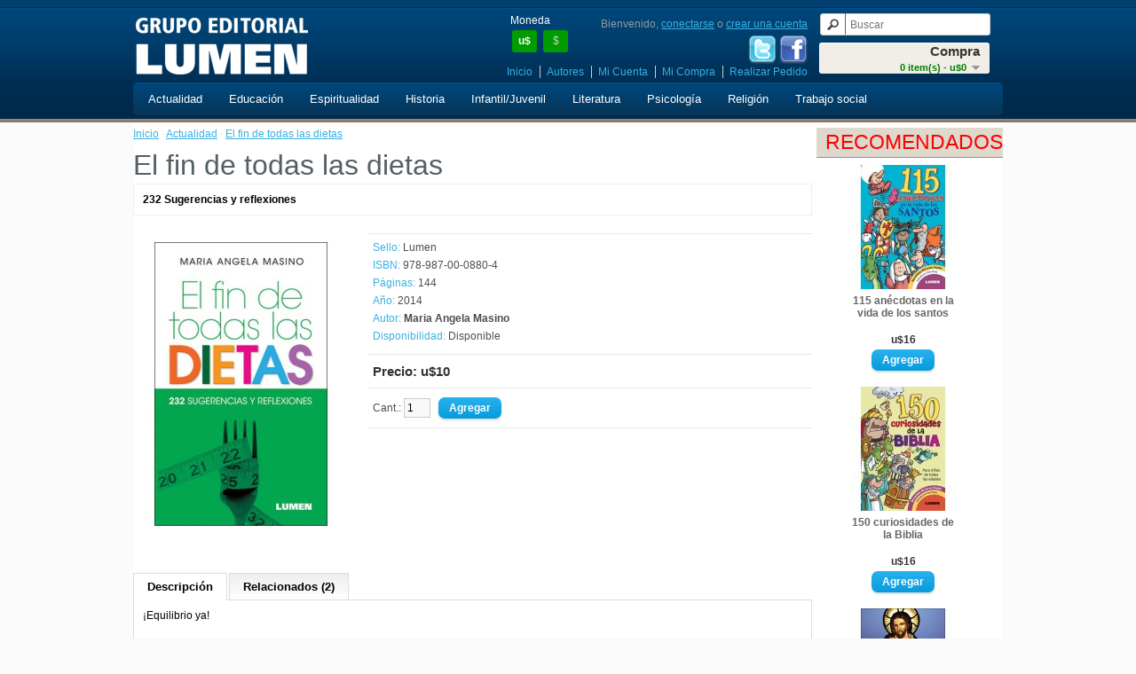

--- FILE ---
content_type: text/html; charset=utf-8
request_url: http://www.edlumen.net/actualidad/el-fin-de-todas-las-dietas
body_size: 5567
content:
<!DOCTYPE html>
<html dir="ltr" lang="es">
<head>
<meta charset="UTF-8" />
<title>El fin de todas las dietas</title>
<base href="http://www.edlumen.net/" />
<link href="http://www.edlumen.net/image/data/cart.png" rel="icon" />
<link href="http://www.edlumen.net/el-fin-de-todas-las-dietas" rel="canonical" />
<link rel="stylesheet" type="text/css" href="catalog/view/theme/default/stylesheet/stylesheet.css" />
<link rel="stylesheet" type="text/css" href="catalog/view/javascript/jquery/colorbox/colorbox.css" media="screen" />
<script type="text/javascript" src="catalog/view/javascript/jquery/jquery-1.7.1.min.js"></script>
<script type="text/javascript" src="catalog/view/javascript/jquery/ui/jquery-ui-1.8.16.custom.min.js"></script>
<link rel="stylesheet" type="text/css" href="catalog/view/javascript/jquery/ui/themes/ui-lightness/jquery-ui-1.8.16.custom.css" />
<script type="text/javascript" src="catalog/view/javascript/common.js"></script>
<script type="text/javascript" src="catalog/view/javascript/jquery/tabs.js"></script>
<script type="text/javascript" src="catalog/view/javascript/jquery/colorbox/jquery.colorbox-min.js"></script>
<!--[if IE 7]> 
<link rel="stylesheet" type="text/css" href="catalog/view/theme/default/stylesheet/ie7.css" />
<![endif]-->
<!--[if lt IE 7]>
<link rel="stylesheet" type="text/css" href="catalog/view/theme/default/stylesheet/ie6.css" />
<script type="text/javascript" src="catalog/view/javascript/DD_belatedPNG_0.0.8a-min.js"></script>
<script type="text/javascript">
DD_belatedPNG.fix('#logo img');
</script>
<![endif]-->
<script type="text/javascript">

  var _gaq = _gaq || [];
  _gaq.push(['_setAccount', 'UA-40478512-1']);
  _gaq.push(['_setDomainName', 'lumen.com.ar']);
  _gaq.push(['_setAllowLinker', true]);
  _gaq.push(['_trackPageview']);

  (function() {
    var ga = document.createElement('script'); ga.type = 'text/javascript'; ga.async = true;
    ga.src = ('https:' == document.location.protocol ? 'https://ssl' : 'http://www') + '.google-analytics.com/ga.js';
    var s = document.getElementsByTagName('script')[0]; s.parentNode.insertBefore(ga, s);
  })();

</script></head>
<body>
<div id="header-holder">
<div id="header-container">
<div id="header">
    <div id="logo"><a href="http://www.edlumen.net/index.php?route=common/home"><img src="http://www.edlumen.net/image/data/lumen.png" title="Grupo Editorial Lumen" alt="Grupo Editorial Lumen" /></a></div>
      <form action="http://www.edlumen.net/index.php?route=module/currency" method="post" enctype="multipart/form-data">
  <div id="currency">Moneda<br />
                <a title="Dolar"><b>u$</b></a>
                        <a title="Peso" onclick="$('input[name=\'currency_code\']').attr('value', 'ARS'); $(this).parent().parent().submit();">$</a>
                <input type="hidden" name="currency_code" value="" />
    <input type="hidden" name="redirect" value="http://www.edlumen.net/actualidad/el-fin-de-todas-las-dietas" />
  </div>
</form>
  <div id="cart">
  <div class="heading">
    <h4>Compra</h4>
    <a><span id="cart-total">0 item(s) - u$0</span></a></div>
  <div class="content">
        <div class="empty">¡ Vacío !</div>
      </div>
</div>  <div id="search">
    <div class="button-search"></div>
    <input type="text" name="search" placeholder="Buscar" value="" />
  </div>
  <div id="welcome">
        Bienvenido, <a href="index.php?route=account/login">conectarse</a> o <a href="index.php?route=account/register">crear una cuenta</a>      </div>
  <div id="social">
    <a href="https://twitter.com/editoriallumen" target="_blank"><img src="/image/Twitter.png" title="twitter" alt="Twitter"></a>
    <a href="https://www.facebook.com/edlumen" target="_blank"><img src="/image/Facebook.png" title="facebook" alt="facebook"></a>
  </div>
  <div class="links"><a href="http://www.edlumen.net/index.php?route=common/home">Inicio</a><a href="/index.php?route=product/author">Autores</a><!-- RedNetApps.com <a href="index.php?route=account/wishlist" id="wishlist-total">Mis Deseos (0)</a> --><a href="index.php?route=account/account">Mi Cuenta</a><a href="http://www.edlumen.net/index.php?route=checkout/cart">Mi Compra</a><a href="index.php?route=checkout/checkout">Realizar Pedido</a></div>
</div>
<div id="menu">
  <ul>
        <li><a href="http://www.edlumen.net/actualidad">Actualidad</a>
            <div>
                <ul>
                                        <li><a href="http://www.edlumen.net/actualidad/despertar-conciencia">Despertar Conciencia</a></li>
                                        <li><a href="http://www.edlumen.net/actualidad/familia">Familia</a></li>
                                        <li><a href="http://www.edlumen.net/actualidad/minoridad">Minoridad</a></li>
                                        <li><a href="http://www.edlumen.net/actualidad/mujer">Mujer</a></li>
                                        <li><a href="http://www.edlumen.net/actualidad/salud">Salud</a></li>
                            </ul>
              </div>
          </li>
        <li><a href="http://www.edlumen.net/educacion">Educación</a>
            <div>
                <ul>
                                        <li><a href="http://www.edlumen.net/educacion/juegos">Juegos</a></li>
                                        <li><a href="http://www.edlumen.net/educacion/logica">Lógica</a></li>
                                        <li><a href="http://www.edlumen.net/educacion/musica">Música</a></li>
                                        <li><a href="http://www.edlumen.net/educacion/docentes">Docentes</a></li>
                            </ul>
              </div>
          </li>
        <li><a href="http://www.edlumen.net/espiritualidad">Espiritualidad</a>
            <div>
                <ul>
                                        <li><a href="http://www.edlumen.net/espiritualidad/grun">Grün</a></li>
                                        <li><a href="http://www.edlumen.net/espiritualidad/horizontes">Horizontes</a></li>
                                        <li><a href="http://www.edlumen.net/espiritualidad/larranaga">Larrañaga</a></li>
                                        <li><a href="http://www.edlumen.net/espiritualidad/madre-teresa">Madre Teresa</a></li>
                                        <li><a href="http://www.edlumen.net/espiritualidad/meditaciones">Meditaciones</a></li>
                            </ul>
                <ul>
                                        <li><a href="http://www.edlumen.net/espiritualidad/mello">Mello</a></li>
                                        <li><a href="http://www.edlumen.net/espiritualidad/merton">Merton</a></li>
                                        <li><a href="http://www.edlumen.net/espiritualidad/misticos">Místicos</a></li>
                                        <li><a href="http://www.edlumen.net/espiritualidad/nouwen">Nouwen</a></li>
                                        <li><a href="http://www.edlumen.net/espiritualidad/rolheiser">Rolheiser</a></li>
                            </ul>
              </div>
          </li>
        <li><a href="http://www.edlumen.net/historia">Historia</a>
          </li>
        <li><a href="http://www.edlumen.net/infantil-juvenil">Infantil/Juvenil</a>
            <div>
                <ul>
                                        <li><a href="http://www.edlumen.net/infantil-juvenil/a-colorear">A colorear</a></li>
                                        <li><a href="http://www.edlumen.net/infantil-juvenil/aventuras">Aventuras</a></li>
                                        <li><a href="http://www.edlumen.net/infantil-juvenil/ciencia">Ciencia</a></li>
                                        <li><a href="http://www.edlumen.net/infantil-juvenil/clasicos">Clasicos</a></li>
                                        <li><a href="http://www.edlumen.net/infantil-juvenil/ecologia">Ecología</a></li>
                                        <li><a href="http://www.edlumen.net/infantil-juvenil/garfield">Garfield</a></li>
                                        <li><a href="http://www.edlumen.net/infantil-juvenil/literatura-infantil">Literatura</a></li>
                                        <li><a href="http://www.edlumen.net/infantil-juvenil/numeros">Números</a></li>
                                        <li><a href="http://www.edlumen.net/infantil-juvenil/proyectos">Proyectos</a></li>
                            </ul>
              </div>
          </li>
        <li><a href="http://www.edlumen.net/literatura">Literatura</a>
            <div>
                <ul>
                                        <li><a href="http://www.edlumen.net/literatura/ensayos">Ensayos</a></li>
                                        <li><a href="http://www.edlumen.net/literatura/ficciones">Ficciones</a></li>
                            </ul>
              </div>
          </li>
        <li><a href="http://www.edlumen.net/psicologia">Psicología</a>
            <div>
                <ul>
                                        <li><a href="http://www.edlumen.net/psicologia/grupos">Grupos</a></li>
                                        <li><a href="http://www.edlumen.net/psicologia/integrativa">Integrativa</a></li>
                                        <li><a href="http://www.edlumen.net/psicologia/logoterapia">Logoterapia</a></li>
                                        <li><a href="http://www.edlumen.net/psicologia/milenio">Milenio</a></li>
                                        <li><a href="http://www.edlumen.net/psicologia/practicos">Prácticos</a></li>
                                        <li><a href="http://www.edlumen.net/psicologia/psicoanalisis">Psicoanálisis</a></li>
                            </ul>
              </div>
          </li>
        <li><a href="http://www.edlumen.net/religion">Religión</a>
            <div>
                <ul>
                                        <li><a href="http://www.edlumen.net/religion/biblia">Biblia</a></li>
                                        <li><a href="http://www.edlumen.net/religion/bolsillo">Bolsillo</a></li>
                                        <li><a href="http://www.edlumen.net/religion/carismaticos">Carismáticos</a></li>
                                        <li><a href="http://www.edlumen.net/religion/catecismo">Catecismo</a></li>
                                        <li><a href="http://www.edlumen.net/religion/ichthys">ICHTHYS</a></li>
                                        <li><a href="http://www.edlumen.net/religion/judaismo">Judaísmo</a></li>
                                        <li><a href="http://www.edlumen.net/religion/liturgia">Liturgia</a></li>
                                        <li><a href="http://www.edlumen.net/religion/mariana">Mariana</a></li>
                                        <li><a href="http://www.edlumen.net/religion/oracion">Oración</a></li>
                                        <li><a href="http://www.edlumen.net/religion/para-jovenes">Para jóvenes</a></li>
                            </ul>
              </div>
          </li>
        <li><a href="http://www.edlumen.net/trabajo-social">Trabajo social</a>
            <div>
                <ul>
                                        <li><a href="http://www.edlumen.net/trabajo-social/politica">Política</a></li>
                                        <li><a href="http://www.edlumen.net/trabajo-social/Salud y Sociedad">Salud y Sociedad</a></li>
                                        <li><a href="http://www.edlumen.net/trabajo-social/serv-social">Serv. Social</a></li>
                                        <li><a href="http://www.edlumen.net/trabajo-social/trabajo">Trabajo</a></li>
                            </ul>
              </div>
          </li>
      </ul>
</div>
</div>
<div id="notification"></div>
</div>

<div id="container"> 
<div id="column-right">
    <div class="box">
  <div class="box-heading">Recomendados</div>
  <div class="box-content">
    <div class="box-product">
            <div>
                <div class="image"><a href="http://www.edlumen.net/index.php?route=product/product&amp;product_id=1525"><img src="http://www.edlumen.net/image/cache/data/lbs/978-987-00-1014-2-110x140.jpg" alt="115 anécdotas en la vida de los santos" /></a></div>
                <div class="name"><a href="http://www.edlumen.net/index.php?route=product/product&amp;product_id=1525">115 anécdotas en la vida de los santos</a></div>
                <div class="price">
                    u$16                  </div>
                        <div class="cart"><input type="button" value="Agregar" onclick="addToCart('1525');" class="button" /></div>
      </div>
            <div>
                <div class="image"><a href="http://www.edlumen.net/index.php?route=product/product&amp;product_id=1526"><img src="http://www.edlumen.net/image/cache/data/lbs/978-987-00-1015-9-110x140.jpg" alt="150 curiosidades de la Biblia" /></a></div>
                <div class="name"><a href="http://www.edlumen.net/index.php?route=product/product&amp;product_id=1526">150 curiosidades de la Biblia</a></div>
                <div class="price">
                    u$16                  </div>
                        <div class="cart"><input type="button" value="Agregar" onclick="addToCart('1526');" class="button" /></div>
      </div>
            <div>
                <div class="image"><a href="http://www.edlumen.net/el-rostro-de-la-misericordia"><img src="http://www.edlumen.net/image/cache/data/El-rostro-de-la-Misericordi-110x140.jpg" alt="El rostro de la misericordia" /></a></div>
                <div class="name"><a href="http://www.edlumen.net/el-rostro-de-la-misericordia">El rostro de la misericordia</a></div>
                <div class="price">
                    u$17                  </div>
                        <div class="cart"><input type="button" value="Agregar" onclick="addToCart('2421');" class="button" /></div>
      </div>
            <div>
                <div class="image"><a href="http://www.edlumen.net/index.php?route=product/product&amp;product_id=74"><img src="http://www.edlumen.net/image/cache/data/libros/00000074-110x140.jpg" alt="San Francisco de Asís" /></a></div>
                <div class="name"><a href="http://www.edlumen.net/index.php?route=product/product&amp;product_id=74">San Francisco de Asís</a></div>
                <div class="price">
                    u$17                  </div>
                        <div class="cart"><input type="button" value="Agregar" onclick="addToCart('74');" class="button" /></div>
      </div>
            <div>
                <div class="image"><a href="http://www.edlumen.net/la-filocalia-de-la-oracion-de-jesus"><img src="http://www.edlumen.net/image/cache/data/libros/00000412-110x140.jpg" alt="La Filocalia de la oración de Jesús" /></a></div>
                <div class="name"><a href="http://www.edlumen.net/la-filocalia-de-la-oracion-de-jesus">La Filocalia de la oración de Jesús</a></div>
                <div class="price">
                    u$20                  </div>
                        <div class="cart"><input type="button" value="Agregar" onclick="addToCart('412');" class="button" /></div>
      </div>
          </div>
  </div>
</div>
  </div>
<div id="content">  <div class="breadcrumb">
        <a href="http://www.edlumen.net/index.php?route=common/home">Inicio</a>
         &middot; <a href="http://www.edlumen.net/actualidad">Actualidad</a>
         &middot; <a href="http://www.edlumen.net/actualidad/el-fin-de-todas-las-dietas">El fin de todas las dietas</a>
      </div>
  <h1>El fin de todas las dietas</h1>
      	<div class="content">
    	<b>232 Sugerencias y reflexiones</b><br />            </div>
    
  <div class="product-info">
        <div class="left">
            <div class="image"><a href="http://www.edlumen.net/image/cache/data/lbs2014/978-987-00-0880-4-350x500.jpg" title="El fin de todas las dietas" class="colorbox"><img src="http://www.edlumen.net/image/cache/data/lbs2014/978-987-00-0880-4-224x320.jpg" title="El fin de todas las dietas" alt="El fin de todas las dietas" id="image" /></a></div>
                </div>
        <div class="right">
      <div class="description">
                <span>Sello:</span> <a href="http://www.edlumen.net/lumen">Lumen</a><br />
                        <!-- RedNetApps.com -->
        <span>ISBN:</span> 978-987-00-0880-4<br />
                <!-- RedNetApps.com
                <span>ISBN:</span> 9789870008804<br />
                -->
        <!-- RedNetApps.com -->
                <span>Páginas:</span> 144<br />
                        <span>Año:</span> 2014<br />
        
                    <span>
            Autor:                            <b><a href="http://www.edlumen.net/index.php?route=product/author/info&amp;author_id=1754">Maria Angela Masino</a></b><br />
                                    </span>
               
        <!-- RedNetApps.com -->
                <span>Disponibilidad:</span> Disponible</div>
            <div class="price">Precio:                u$10                <br />
                              </div>
                  <div class="cart">
        <div>Cant.:          <input type="text" name="quantity" size="2" value="1" />
          <input type="hidden" name="product_id" size="2" value="2261" />
          &nbsp;
          <input type="button" value="Agregar" id="button-cart" class="button" />
          <!-- RedNetApps.com
          <span>&nbsp;&nbsp;- O -&nbsp;&nbsp;</span>
          <span class="links"><a onclick="addToWishList('2261');">Mis Deseos</a><br />
            <a onclick="addToCompare('2261');">Comparar</a></span>
          -->
        </div>
        
              </div>
          </div>
  </div>
  <div id="tabs" class="htabs"><a href="#tab-description">Descripción</a>
                <a href="#tab-related">Relacionados (2)</a>
      </div>
  <div id="tab-description" class="tab-content"><p>¡Equilibrio ya!</p>

<p>232 consejos espirituales, refrigerios anímicos y tentempiés informativos, presentados de manera amena y sintética, para emprender la dieta definitiva que ayude a alcanzar la armonía total y estar en forma por dentro y por fuera. La autora ofrece una reflexión sobre la relación que tenemos con la comida, sus causas y consecuencias, y las diferentes formas de enfrentarnos con la balanza y el espejo, trasladando el foco, más allá de las presiones sociales y los sueños imposibles, a lo que realmente importa: estar bien, por dentro y por fuera.</p>
</div>
        <div id="tab-related" class="tab-content">
    <div class="box-product">
            <div>
                <div class="image"><a href="http://www.edlumen.net/serie-azul-cuerpo-arte-y-salud"><img src="http://www.edlumen.net/image/cache/data/libros/00001591-126x180.jpg" alt="Tamara Di Tella - Pilates" /></a></div>
                <div class="name"><a href="http://www.edlumen.net/serie-azul-cuerpo-arte-y-salud">Tamara Di Tella - Pilates</a></div>
                <div class="price">
                    u$9                  </div>
                        <a onclick="addToCart('1591');" class="button">Agregar</a></div>
            <div>
                <div class="image"><a href="http://www.edlumen.net/index.php?route=product/product&amp;product_id=1914"><img src="http://www.edlumen.net/image/cache/data/libros/00001914-126x180.jpg" alt="Dieta L.A. Shape" /></a></div>
                <div class="name"><a href="http://www.edlumen.net/index.php?route=product/product&amp;product_id=1914">Dieta L.A. Shape</a></div>
                <div class="price">
                    u$16                  </div>
                        <a onclick="addToCart('1914');" class="button">Agregar</a></div>
          </div>
  </div>
      </div>
<script type="text/javascript"><!--
$(document).ready(function() {
	$('.colorbox').colorbox({
		overlayClose: true,
		opacity: 0.5,
		rel: "colorbox"
	});
});
//--></script> 
<script type="text/javascript"><!--
$('#button-cart').bind('click', function() {
	$.ajax({
		url: 'index.php?route=checkout/cart/add',
		type: 'post',
		data: $('.product-info input[type=\'text\'], .product-info input[type=\'hidden\'], .product-info input[type=\'radio\']:checked, .product-info input[type=\'checkbox\']:checked, .product-info select, .product-info textarea'),
		dataType: 'json',
		success: function(json) {
			$('.success, .warning, .attention, information, .error').remove();
			
			if (json['error']) {
				if (json['error']['option']) {
					for (i in json['error']['option']) {
						$('#option-' + i).after('<span class="error">' + json['error']['option'][i] + '</span>');
					}
				}
			} 
			
			if (json['success']) {
				$('#notification').html('<div class="success" style="display: none;">' + json['success'] + '<img src="catalog/view/theme/default/image/close.png" alt="" class="close" /></div>');
					
				$('.success').fadeIn('slow');
					
				$('#cart-total').html(json['total']);
				
				$('html, body').animate({ scrollTop: 0 }, 'slow'); 
			}	
		}
	});
});
//--></script>
<script type="text/javascript"><!--
$('#review .pagination a').live('click', function() {
	$('#review').fadeOut('slow');
		
	$('#review').load(this.href);
	
	$('#review').fadeIn('slow');
	
	return false;
});			

$('#review').load('index.php?route=product/product/review&product_id=2261');

$('#button-review').bind('click', function() {
	$.ajax({
		url: 'index.php?route=product/product/write&product_id=2261',
		type: 'post',
		dataType: 'json',
		data: 'name=' + encodeURIComponent($('input[name=\'name\']').val()) + '&text=' + encodeURIComponent($('textarea[name=\'text\']').val()) + '&rating=' + encodeURIComponent($('input[name=\'rating\']:checked').val() ? $('input[name=\'rating\']:checked').val() : '') + '&captcha=' + encodeURIComponent($('input[name=\'captcha\']').val()),
		beforeSend: function() {
			$('.success, .warning').remove();
			$('#button-review').attr('disabled', true);
			$('#review-title').after('<div class="attention"><img src="catalog/view/theme/default/image/loading.gif" alt="" /> !Por favor, aguarde!</div>');
		},
		complete: function() {
			$('#button-review').attr('disabled', false);
			$('.attention').remove();
		},
		success: function(data) {
			if (data['error']) {
				$('#review-title').after('<div class="warning">' + data['error'] + '</div>');
			}
			
			if (data['success']) {
				$('#review-title').after('<div class="success">' + data['success'] + '</div>');
								
				$('input[name=\'name\']').val('');
				$('textarea[name=\'text\']').val('');
				$('input[name=\'rating\']:checked').attr('checked', '');
				$('input[name=\'captcha\']').val('');
			}
		}
	});
});
//--></script> 
<script type="text/javascript"><!--
$('#tabs a').tabs();
//--></script> 
<script type="text/javascript" src="catalog/view/javascript/jquery/ui/jquery-ui-timepicker-addon.js"></script> 
<script type="text/javascript"><!--
$(document).ready(function() {
	if ($.browser.msie && $.browser.version == 6) {
		$('.date, .datetime, .time').bgIframe();
	}

	$('.date').datepicker({dateFormat: 'yy-mm-dd'});
	$('.datetime').datetimepicker({
		dateFormat: 'yy-mm-dd',
		timeFormat: 'h:m'
	});
	$('.time').timepicker({timeFormat: 'h:m'});
});
//--></script> 
</div>
<div id="footer-holder">
	<div id="footer-container">
		<div id="footer">
		           <div class="column">
         <ul>
						<li><a href="http://www.edlumen.net/quienes_somos">Quienes Somos</a></li>
						<li><a href="http://www.edlumen.net/plazos_costos_envio">Plazos y Costos de Envío</a></li>
						<li><a href="http://www.edlumen.net/faqs">Preguntas Frecuentes</a></li>
						<li><a href="http://www.edlumen.net/terminos_condiciones">Términos y Condiciones</a></li>
						<li><a href="http://www.edlumen.net/politicas_de_privacidad">Políticas de Privacidad</a></li>
			         </ul>
         </div>
         <div class="column">   
		           <ul> 
			<li><a href="http://www.edlumen.net/index.php?route=information/contact">Contáctenos</a></li>
			<li><a href="http://www.edlumen.net/index.php?route=information/sitemap">Mapa</a></li>
           <li><a href="index.php?route=account/newsletter">Novedades</a></li>
		<!--
		    <a href="http://www.edlumen.net/index.php?route=product/manufacturer">Sello:</a>
  		    <a href="http://www.edlumen.net/index.php?route=product/special">Ofertas</a>
			<a href="index.php?route=account/voucher">Certificado de Regalo</a> 
			<a href="index.php?route=account/account">Mi Cuenta</a>
			<a href="index.php?route=account/order">Historial de Pedidos</a>
			<a href="index.php?route=account/wishlist">Mis Deseos</a>
			<a href="index.php?route=account/return/insert">Devoluciones</a>
			<a href="index.php?route=affiliate/account">Afiliados</a>
		-->
         </ul>
         </div>
         <div class="column">
            <div style="text-align:right">
            <div style="float:right;" ><a href="http://qr.afip.gob.ar/?qr=qUDp9Z5-Vf0HGNsG9zvnNw,," target="_F960AFIPInfo"><img src="catalog/view/theme/default/image/dataweb.jpg"></a></div>
            </div>
         </div>
		</div>
	</div>
</div>
<div id="footer-container">
	<div id="powered">
        Grupo Editorial Lumen &copy; 2026 <br /><small>Realizado por <a href="http://www.rednet.com.ar">Red Net</a></small>    </div>
</div>
<script type="text/javascript">$(document).ready(function() { if(typeof display == 'function') { display('grid'); } });</script>
</body></html>

--- FILE ---
content_type: application/javascript
request_url: http://www.edlumen.net/catalog/view/javascript/jquery/ui/jquery-ui-timepicker-addon.js
body_size: 8735
content:
/*
* jQuery timepicker addon
* By: Trent Richardson [http://trentrichardson.com]
* Version 0.9.5
* Last Modified: 05/25/2011
* 
* Copyright 2011 Trent Richardson
* Dual licensed under the MIT and GPL licenses.
* http://trentrichardson.com/Impromptu/GPL-LICENSE.txt
* http://trentrichardson.com/Impromptu/MIT-LICENSE.txt
* 
* HERES THE CSS:
* .ui-timepicker-div .ui-widget-header{ margin-bottom: 8px; }
* .ui-timepicker-div dl{ text-align: left; }
* .ui-timepicker-div dl dt{ height: 25px; }
* .ui-timepicker-div dl dd{ margin: -25px 10px 10px 65px; }
* .ui-timepicker-div td { font-size: 90%; }
*/

(function($) {

$.extend($.ui, { timepicker: { version: "0.9.5" } });

/* Time picker manager.
   Use the singleton instance of this class, $.timepicker, to interact with the time picker.
   Settings for (groups of) time pickers are maintained in an instance object,
   allowing multiple different settings on the same page. */

function Timepicker() {
	this.regional = []; // Available regional settings, indexed by language code
	this.regional[''] = { // Default regional settings
		currentText: 'Now',
		closeText: 'Done',
		ampm: false,
		timeFormat: 'hh:mm tt',
		timeOnlyTitle: 'Choose Time',
		timeText: 'Time',
		hourText: 'Hour',
		minuteText: 'Minute',
		secondText: 'Second',
		timezoneText: 'Time Zone'
	};
	this._defaults = { // Global defaults for all the datetime picker instances
		showButtonPanel: true,
		timeOnly: false,
		showHour: true,
		showMinute: true,
		showSecond: false,
		showTimezone: false,
		showTime: true,
		stepHour: 0.05,
		stepMinute: 0.05,
		stepSecond: 0.05,
		hour: 0,
		minute: 0,
		second: 0,
		timezone: '+0000',
		hourMin: 0,
		minuteMin: 0,
		secondMin: 0,
		hourMax: 23,
		minuteMax: 59,
		secondMax: 59,
		minDateTime: null,
		maxDateTime: null,
		hourGrid: 0,
		minuteGrid: 0,
		secondGrid: 0,
		alwaysSetTime: true,
		separator: ' ',
		altFieldTimeOnly: true,
		showTimepicker: true,
		timezoneList: ["-1100", "-1000", "-0900", "-0800", "-0700", "-0600",
			       "-0500", "-0400", "-0300", "-0200", "-0100", "+0000",
			       "+0100", "+0200", "+0300", "+0400", "+0500", "+0600",
			       "+0700", "+0800", "+0900", "+1000", "+1100", "+1200"]
	};
	$.extend(this._defaults, this.regional['']);
}

$.extend(Timepicker.prototype, {
	$input: null,
	$altInput: null,
	$timeObj: null,
	inst: null,
	hour_slider: null,
	minute_slider: null,
	second_slider: null,
	timezone_select: null,
	hour: 0,
	minute: 0,
	second: 0,
	timezone: '+0000',
	hourMinOriginal: null,
	minuteMinOriginal: null,
	secondMinOriginal: null,
	hourMaxOriginal: null,
	minuteMaxOriginal: null,
	secondMaxOriginal: null,
	ampm: '',
	formattedDate: '',
	formattedTime: '',
	formattedDateTime: '',
	timezoneList: ["-1100", "-1000", "-0900", "-0800", "-0700", "-0600",
			"-0500", "-0400", "-0300", "-0200", "-0100", "+0000",
			"+0100", "+0200", "+0300", "+0400", "+0500", "+0600",
			"+0700", "+0800", "+0900", "+1000", "+1100", "+1200"],

	/* Override the default settings for all instances of the time picker.
	   @param  settings  object - the new settings to use as defaults (anonymous object)
	   @return the manager object */
	setDefaults: function(settings) {
		extendRemove(this._defaults, settings || {});
		return this;
	},

	//########################################################################
	// Create a new Timepicker instance
	//########################################################################
	_newInst: function($input, o) {
		var tp_inst = new Timepicker(),
			inlineSettings = {};
			
		for (var attrName in this._defaults) {
			var attrValue = $input.attr('time:' + attrName);
			if (attrValue) {
				try {
					inlineSettings[attrName] = eval(attrValue);
				} catch (err) {
					inlineSettings[attrName] = attrValue;
				}
			}
		}
		tp_inst._defaults = $.extend({}, this._defaults, inlineSettings, o, {
			beforeShow: function(input, dp_inst) {
				if ($.isFunction(o.beforeShow))
					o.beforeShow(input, dp_inst, tp_inst);
			},
			onChangeMonthYear: function(year, month, dp_inst) {
				// Update the time as well : this prevents the time from disappearing from the $input field.
				tp_inst._updateDateTime(dp_inst);
				if ($.isFunction(o.onChangeMonthYear))
					o.onChangeMonthYear.call($input[0], year, month, dp_inst, tp_inst);
			},
			onClose: function(dateText, dp_inst) {
				if (tp_inst.timeDefined === true && $input.val() != '')
					tp_inst._updateDateTime(dp_inst);
				if ($.isFunction(o.onClose))
					o.onClose.call($input[0], dateText, dp_inst, tp_inst);
			},
			timepicker: tp_inst // add timepicker as a property of datepicker: $.datepicker._get(dp_inst, 'timepicker');
		});

		tp_inst.hour = tp_inst._defaults.hour;
		tp_inst.minute = tp_inst._defaults.minute;
		tp_inst.second = tp_inst._defaults.second;
		tp_inst.ampm = '';
		tp_inst.$input = $input;

		if (o.altField)
			tp_inst.$altInput = $(o.altField)
				.css({ cursor: 'pointer' })
				.focus(function(){ $input.trigger("focus"); });
						
		// datepicker needs minDate/maxDate, timepicker needs minDateTime/maxDateTime..
		if(tp_inst._defaults.minDate !== undefined && tp_inst._defaults.minDate instanceof Date)
			tp_inst._defaults.minDateTime = new Date(tp_inst._defaults.minDate.getTime());
		if(tp_inst._defaults.minDateTime !== undefined && tp_inst._defaults.minDateTime instanceof Date)
			tp_inst._defaults.minDate = new Date(tp_inst._defaults.minDateTime.getTime());
		if(tp_inst._defaults.maxDate !== undefined && tp_inst._defaults.maxDate instanceof Date)
			tp_inst._defaults.maxDateTime = new Date(tp_inst._defaults.maxDate.getTime());
		if(tp_inst._defaults.maxDateTime !== undefined && tp_inst._defaults.maxDateTime instanceof Date)
			tp_inst._defaults.maxDate = new Date(tp_inst._defaults.maxDateTime.getTime());
			
		return tp_inst;
	},

	//########################################################################
	// add our sliders to the calendar
	//########################################################################
	_addTimePicker: function(dp_inst) {
		var currDT = (this.$altInput && this._defaults.altFieldTimeOnly) ?
				this.$input.val() + ' ' + this.$altInput.val() : 
				this.$input.val();

		this.timeDefined = this._parseTime(currDT);
		this._limitMinMaxDateTime(dp_inst, false);
		this._injectTimePicker();
	},

	//########################################################################
	// parse the time string from input value or _setTime
	//########################################################################
	_parseTime: function(timeString, withDate) {
		var regstr = this._defaults.timeFormat.toString()
				.replace(/h{1,2}/ig, '(\\d?\\d)')
				.replace(/m{1,2}/ig, '(\\d?\\d)')
				.replace(/s{1,2}/ig, '(\\d?\\d)')
				.replace(/t{1,2}/ig, '(am|pm|a|p)?')
				.replace(/z{1}/ig, '((\\+|-)\\d\\d\\d\\d)?')
				.replace(/\s/g, '\\s?') + '$',
			order = this._getFormatPositions(),
			treg;

		if (!this.inst) this.inst = $.datepicker._getInst(this.$input[0]);

		if (withDate || !this._defaults.timeOnly) {
			// the time should come after x number of characters and a space.
			// x = at least the length of text specified by the date format
			var dp_dateFormat = $.datepicker._get(this.inst, 'dateFormat');
			// escape special regex characters in the seperator
			var specials = new RegExp("[.*+?|()\\[\\]{}\\\\]", "g");
			regstr = '.{' + dp_dateFormat.length + ',}' + this._defaults.separator.replace(specials, "\\$&") + regstr;
		}
		
		treg = timeString.match(new RegExp(regstr, 'i'));

		if (treg) {
			if (order.t !== -1)
				this.ampm = ((treg[order.t] === undefined || treg[order.t].length === 0) ?
					'' :
					(treg[order.t].charAt(0).toUpperCase() == 'A') ? 'AM' : 'PM').toUpperCase();

			if (order.h !== -1) {
				if (this.ampm == 'AM' && treg[order.h] == '12') 
					this.hour = 0; // 12am = 0 hour
				else if (this.ampm == 'PM' && treg[order.h] != '12') 
					this.hour = (parseFloat(treg[order.h]) + 12).toFixed(0); // 12pm = 12 hour, any other pm = hour + 12
				else this.hour = Number(treg[order.h]);
			}

			if (order.m !== -1) this.minute = Number(treg[order.m]);
			if (order.s !== -1) this.second = Number(treg[order.s]);
			if (order.z !== -1) this.timezone = treg[order.z];
			
			return true;

		}
		return false;
	},

	//########################################################################
	// figure out position of time elements.. cause js cant do named captures
	//########################################################################
	_getFormatPositions: function() {
		var finds = this._defaults.timeFormat.toLowerCase().match(/(h{1,2}|m{1,2}|s{1,2}|t{1,2}|z)/g),
			orders = { h: -1, m: -1, s: -1, t: -1, z: -1 };

		if (finds)
			for (var i = 0; i < finds.length; i++)
				if (orders[finds[i].toString().charAt(0)] == -1)
					orders[finds[i].toString().charAt(0)] = i + 1;

		return orders;
	},

	//########################################################################
	// generate and inject html for timepicker into ui datepicker
	//########################################################################
	_injectTimePicker: function() {
		var $dp = this.inst.dpDiv,
			o = this._defaults,
			tp_inst = this,
			// Added by Peter Medeiros:
			// - Figure out what the hour/minute/second max should be based on the step values.
			// - Example: if stepMinute is 15, then minMax is 45.
			hourMax = (o.hourMax - (o.hourMax % o.stepHour)).toFixed(0),
			minMax  = (o.minuteMax - (o.minuteMax % o.stepMinute)).toFixed(0),
			secMax  = (o.secondMax - (o.secondMax % o.stepSecond)).toFixed(0),
			dp_id = this.inst.id.toString().replace(/([^A-Za-z0-9_])/g, '');

		// Prevent displaying twice
		//if ($dp.find("div#ui-timepicker-div-"+ dp_id).length === 0) {
		if ($dp.find("div#ui-timepicker-div-"+ dp_id).length === 0 && o.showTimepicker) {
			var noDisplay = ' style="display:none;"',
				html =	'<div class="ui-timepicker-div" id="ui-timepicker-div-' + dp_id + '"><dl>' +
						'<dt class="ui_tpicker_time_label" id="ui_tpicker_time_label_' + dp_id + '"' +
						((o.showTime) ? '' : noDisplay) + '>' + o.timeText + '</dt>' +
						'<dd class="ui_tpicker_time" id="ui_tpicker_time_' + dp_id + '"' +
						((o.showTime) ? '' : noDisplay) + '></dd>' +
						'<dt class="ui_tpicker_hour_label" id="ui_tpicker_hour_label_' + dp_id + '"' +
						((o.showHour) ? '' : noDisplay) + '>' + o.hourText + '</dt>',
				hourGridSize = 0,
				minuteGridSize = 0,
				secondGridSize = 0,
				size;
 
			if (o.showHour && o.hourGrid > 0) {
				html += '<dd class="ui_tpicker_hour">' +
						'<div id="ui_tpicker_hour_' + dp_id + '"' + ((o.showHour)   ? '' : noDisplay) + '></div>' +
						'<div style="padding-left: 1px"><table><tr>';

				for (var h = o.hourMin; h < hourMax; h += o.hourGrid) {
					hourGridSize++;
					var tmph = (o.ampm && h > 12) ? h-12 : h;
					if (tmph < 10) tmph = '0' + tmph;
					if (o.ampm) {
						if (h == 0) tmph = 12 +'a';
						else if (h < 12) tmph += 'a';
						else tmph += 'p';
					}
					html += '<td>' + tmph + '</td>';
				}

				html += '</tr></table></div>' +
						'</dd>';
			} else html += '<dd class="ui_tpicker_hour" id="ui_tpicker_hour_' + dp_id + '"' +
							((o.showHour) ? '' : noDisplay) + '></dd>';

			html += '<dt class="ui_tpicker_minute_label" id="ui_tpicker_minute_label_' + dp_id + '"' +
					((o.showMinute) ? '' : noDisplay) + '>' + o.minuteText + '</dt>';

			if (o.showMinute && o.minuteGrid > 0) {
				html += '<dd class="ui_tpicker_minute ui_tpicker_minute_' + o.minuteGrid + '">' +
						'<div id="ui_tpicker_minute_' + dp_id + '"' +
						((o.showMinute) ? '' : noDisplay) + '></div>' +
						'<div style="padding-left: 1px"><table><tr>';

				for (var m = o.minuteMin; m < minMax; m += o.minuteGrid) {
					minuteGridSize++;
					html += '<td>' + ((m < 10) ? '0' : '') + m + '</td>';
				}

				html += '</tr></table></div>' +
						'</dd>';
			} else html += '<dd class="ui_tpicker_minute" id="ui_tpicker_minute_' + dp_id + '"' +
							((o.showMinute) ? '' : noDisplay) + '></dd>';

			html += '<dt class="ui_tpicker_second_label" id="ui_tpicker_second_label_' + dp_id + '"' +
					((o.showSecond) ? '' : noDisplay) + '>' + o.secondText + '</dt>';

			if (o.showSecond && o.secondGrid > 0) {
				html += '<dd class="ui_tpicker_second ui_tpicker_second_' + o.secondGrid + '">' +
						'<div id="ui_tpicker_second_' + dp_id + '"' +
						((o.showSecond) ? '' : noDisplay) + '></div>' +
						'<div style="padding-left: 1px"><table><tr>';

				for (var s = o.secondMin; s < secMax; s += o.secondGrid) {
					secondGridSize++;
					html += '<td>' + ((s < 10) ? '0' : '') + s + '</td>';
				}

				html += '</tr></table></div>' +
						'</dd>';
			} else html += '<dd class="ui_tpicker_second" id="ui_tpicker_second_' + dp_id + '"'	+
							((o.showSecond) ? '' : noDisplay) + '></dd>';
							
			html += '<dt class="ui_tpicker_timezone_label" id="ui_tpicker_timezone_label_' + dp_id + '"' +
					((o.showTimezone) ? '' : noDisplay) + '>' + o.timezoneText + '</dt>';
			html += '<dd class="ui_tpicker_timezone" id="ui_tpicker_timezone_' + dp_id + '"'	+
							((o.showTimezone) ? '' : noDisplay) + '></dd>';

			html += '</dl></div>';
			$tp = $(html);

				// if we only want time picker...
			if (o.timeOnly === true) {
				$tp.prepend(
					'<div class="ui-widget-header ui-helper-clearfix ui-corner-all">' +
						'<div class="ui-datepicker-title">' + o.timeOnlyTitle + '</div>' +
					'</div>');
				$dp.find('.ui-datepicker-header, .ui-datepicker-calendar').hide();
			}

			this.hour_slider = $tp.find('#ui_tpicker_hour_'+ dp_id).slider({
				orientation: "horizontal",
				value: this.hour,
				min: o.hourMin,
				max: hourMax,
				step: o.stepHour,
				slide: function(event, ui) {
					tp_inst.hour_slider.slider( "option", "value", ui.value);
					tp_inst._onTimeChange();
				}
			});

			// Updated by Peter Medeiros:
			// - Pass in Event and UI instance into slide function
			this.minute_slider = $tp.find('#ui_tpicker_minute_'+ dp_id).slider({
				orientation: "horizontal",
				value: this.minute,
				min: o.minuteMin,
				max: minMax,
				step: o.stepMinute,
				slide: function(event, ui) {
					// update the global minute slider instance value with the current slider value
					tp_inst.minute_slider.slider( "option", "value", ui.value);
					tp_inst._onTimeChange();
				}
			});

			this.second_slider = $tp.find('#ui_tpicker_second_'+ dp_id).slider({
				orientation: "horizontal",
				value: this.second,
				min: o.secondMin,
				max: secMax,
				step: o.stepSecond,
				slide: function(event, ui) {
					tp_inst.second_slider.slider( "option", "value", ui.value);
					tp_inst._onTimeChange();
				}
			});
			
			
			this.timezone_select = $tp.find('#ui_tpicker_timezone_'+ dp_id).append('<select></select>').find("select");
			$.fn.append.apply(this.timezone_select,
				$.map(o.timezoneList, function(val, idx) {
					return $("<option />")
						.val(typeof val == "object" ? val.value : val)
						.text(typeof val == "object" ? val.label : val);
				})
			);
			this.timezone_select.val((typeof this.timezone != "undefined" && this.timezone != null && this.timezone != "") ? this.timezone : o.timezone);
			this.timezone_select.change(function() {
				tp_inst._onTimeChange();
			});

			// Add grid functionality
			if (o.showHour && o.hourGrid > 0) {
				size = 100 * hourGridSize * o.hourGrid / (hourMax - o.hourMin);

				$tp.find(".ui_tpicker_hour table").css({
					width: size + "%",
					marginLeft: (size / (-2 * hourGridSize)) + "%",
					borderCollapse: 'collapse'
				}).find("td").each( function(index) {
					$(this).click(function() {
						var h = $(this).html();
						if(o.ampm)	{
							var ap = h.substring(2).toLowerCase(),
								aph = parseInt(h.substring(0,2));
							if (ap == 'a') {
								if (aph == 12) h = 0;
								else h = aph;
							} else if (aph == 12) h = 12;
							else h = aph + 12;
						}
						tp_inst.hour_slider.slider("option", "value", h);
						tp_inst._onTimeChange();
						tp_inst._onSelectHandler();
					}).css({
						cursor: 'pointer',
						width: (100 / hourGridSize) + '%',
						textAlign: 'center',
						overflow: 'hidden'
					});
				});
			}

			if (o.showMinute && o.minuteGrid > 0) {
				size = 100 * minuteGridSize * o.minuteGrid / (minMax - o.minuteMin);
				$tp.find(".ui_tpicker_minute table").css({
					width: size + "%",
					marginLeft: (size / (-2 * minuteGridSize)) + "%",
					borderCollapse: 'collapse'
				}).find("td").each(function(index) {
					$(this).click(function() {
						tp_inst.minute_slider.slider("option", "value", $(this).html());
						tp_inst._onTimeChange();
						tp_inst._onSelectHandler();
					}).css({
						cursor: 'pointer',
						width: (100 / minuteGridSize) + '%',
						textAlign: 'center',
						overflow: 'hidden'
					});
				});
			}

			if (o.showSecond && o.secondGrid > 0) {
				$tp.find(".ui_tpicker_second table").css({
					width: size + "%",
					marginLeft: (size / (-2 * secondGridSize)) + "%",
					borderCollapse: 'collapse'
				}).find("td").each(function(index) {
					$(this).click(function() {
						tp_inst.second_slider.slider("option", "value", $(this).html());
						tp_inst._onTimeChange();
						tp_inst._onSelectHandler();
					}).css({
						cursor: 'pointer',
						width: (100 / secondGridSize) + '%',
						textAlign: 'center',
						overflow: 'hidden'
					});
				});
			}

			var $buttonPanel = $dp.find('.ui-datepicker-buttonpane');
			if ($buttonPanel.length) $buttonPanel.before($tp);
			else $dp.append($tp);

			this.$timeObj = $tp.find('#ui_tpicker_time_'+ dp_id);

			if (this.inst !== null) {
				var timeDefined = this.timeDefined;
				this._onTimeChange();
				this.timeDefined = timeDefined;
			}

			//Emulate datepicker onSelect behavior. Call on slidestop.
			var onSelectDelegate = function() {
				tp_inst._onSelectHandler();
			};
			this.hour_slider.bind('slidestop',onSelectDelegate);
			this.minute_slider.bind('slidestop',onSelectDelegate);
			this.second_slider.bind('slidestop',onSelectDelegate);
		}
	},

	//########################################################################
	// This function tries to limit the ability to go outside the 
	// min/max date range
	//########################################################################
	_limitMinMaxDateTime: function(dp_inst, adjustSliders){
		var o = this._defaults,
			dp_date = new Date(dp_inst.selectedYear, dp_inst.selectedMonth, dp_inst.selectedDay);

		if(!this._defaults.showTimepicker) return; // No time so nothing to check here

		if(this._defaults.minDateTime !== null && dp_date){
			var minDateTime = this._defaults.minDateTime,
				minDateTimeDate = new Date(minDateTime.getFullYear(), minDateTime.getMonth(), minDateTime.getDate(), 0, 0, 0, 0);

			if(this.hourMinOriginal === null || this.minuteMinOriginal === null || this.secondMinOriginal === null){
				this.hourMinOriginal = o.hourMin;
				this.minuteMinOriginal = o.minuteMin;
				this.secondMinOriginal = o.secondMin;
			}

			if(dp_inst.settings.timeOnly || minDateTimeDate.getTime() == dp_date.getTime()) {
				this._defaults.hourMin = minDateTime.getHours();
				if (this.hour <= this._defaults.hourMin) {
					this.hour = this._defaults.hourMin;
					this._defaults.minuteMin = minDateTime.getMinutes();
					if (this.minute <= this._defaults.minuteMin) {
						this.minute = this._defaults.minuteMin;
						this._defaults.secondMin = minDateTime.getSeconds();
					} else {
						if(this.second < this._defaults.secondMin) this.second = this._defaults.secondMin;
						this._defaults.secondMin = this.secondMinOriginal;
					}
				} else {
					this._defaults.minuteMin = this.minuteMinOriginal;
					this._defaults.secondMin = this.secondMinOriginal;
				}
			}else{
				this._defaults.hourMin = this.hourMinOriginal;
				this._defaults.minuteMin = this.minuteMinOriginal;
				this._defaults.secondMin = this.secondMinOriginal;
			}
		}

		if(this._defaults.maxDateTime !== null && dp_date){
			var maxDateTime = this._defaults.maxDateTime,
				maxDateTimeDate = new Date(maxDateTime.getFullYear(), maxDateTime.getMonth(), maxDateTime.getDate(), 0, 0, 0, 0);
	
			if(this.hourMaxOriginal === null || this.minuteMaxOriginal === null || this.secondMaxOriginal === null){
				this.hourMaxOriginal = o.hourMax;
				this.minuteMaxOriginal = o.minuteMax;
				this.secondMaxOriginal = o.secondMax;
			}

			if(dp_inst.settings.timeOnly || maxDateTimeDate.getTime() == dp_date.getTime()){
				this._defaults.hourMax = maxDateTime.getHours();
				if (this.hour >= this._defaults.hourMax) {
					this.hour = this._defaults.hourMax;
					this._defaults.minuteMax = maxDateTime.getMinutes();
					if (this.minute >= this._defaults.minuteMax) {
						this.minute = this._defaults.minuteMax;
						this._defaults.secondMin = maxDateTime.getSeconds();
					} else {
						if(this.second > this._defaults.secondMax) this.second = this._defaults.secondMax;
						this._defaults.secondMax = this.secondMaxOriginal;
					}
				} else {
					this._defaults.minuteMax = this.minuteMaxOriginal;
					this._defaults.secondMax = this.secondMaxOriginal;
				}
			}else{
				this._defaults.hourMax = this.hourMaxOriginal;
				this._defaults.minuteMax = this.minuteMaxOriginal;
				this._defaults.secondMax = this.secondMaxOriginal;
			}
		}

		if(adjustSliders !== undefined && adjustSliders === true){
			this.hour_slider.slider("option", { min: this._defaults.hourMin, max: this._defaults.hourMax }).slider('value', this.hour);
			this.minute_slider.slider("option", { min: this._defaults.minuteMin, max: this._defaults.minuteMax }).slider('value', this.minute);
			this.second_slider.slider("option", { min: this._defaults.secondMin, max: this._defaults.secondMax }).slider('value', this.second);
		}

	},

	
	//########################################################################
	// when a slider moves, set the internal time...
	// on time change is also called when the time is updated in the text field
	//########################################################################
	_onTimeChange: function() {
		var hour   = (this.hour_slider) ? this.hour_slider.slider('value') : false,
			minute = (this.minute_slider) ? this.minute_slider.slider('value') : false,
			second = (this.second_slider) ? this.second_slider.slider('value') : false,
			timezone = (this.timezone_select) ? this.timezone_select.val() : false;
		
		if (hour !== false) hour = parseInt(hour,10);
		if (minute !== false) minute = parseInt(minute,10);
		if (second !== false) second = parseInt(second,10);

		var ampm = (hour < 12) ? 'AM' : 'PM';
			
		// If the update was done in the input field, the input field should not be updated.
		// If the update was done using the sliders, update the input field.
		var hasChanged = (hour != this.hour || minute != this.minute || second != this.second || (this.ampm.length > 0 && this.ampm != ampm) || timezone != this.timezone);
		
		if (hasChanged) {

			if (hour !== false)this.hour = hour;
			if (minute !== false) this.minute = minute;
			if (second !== false) this.second = second;
			if (timezone !== false) this.timezone = timezone;
			this._limitMinMaxDateTime(this.inst, true);
		}
		if (this._defaults.ampm) this.ampm = ampm;
		
		this._formatTime();
		if (this.$timeObj) this.$timeObj.text(this.formattedTime);
		this.timeDefined = true;
		if (hasChanged) this._updateDateTime();
	},
    
	//########################################################################
	// call custom onSelect. 
	// bind to sliders slidestop, and grid click.
	//########################################################################
	_onSelectHandler: function() {
		var onSelect = this._defaults['onSelect'];
		var inputEl = this.$input ? this.$input[0] : null;
		if (onSelect && inputEl) {
			onSelect.apply(inputEl, [this.formattedDateTime, this]);
		}
	},

	//########################################################################
	// format the time all pretty...
	//########################################################################
	_formatTime: function(time, format, ampm) {
		if (ampm == undefined) ampm = this._defaults.ampm;
		time = time || { hour: this.hour, minute: this.minute, second: this.second, ampm: this.ampm, timezone: this.timezone };
		var tmptime = format || this._defaults.timeFormat.toString();

		if (ampm) {
			var hour12 = ((time.ampm == 'AM') ? (time.hour) : (time.hour % 12));
			hour12 = (Number(hour12) === 0) ? 12 : hour12;
			tmptime = tmptime.toString()
				.replace(/hh/g, ((hour12 < 10) ? '0' : '') + hour12)
				.replace(/h/g, hour12)
				.replace(/mm/g, ((time.minute < 10) ? '0' : '') + time.minute)
				.replace(/m/g, time.minute)
				.replace(/ss/g, ((time.second < 10) ? '0' : '') + time.second)
				.replace(/s/g, time.second)
				.replace(/TT/g, time.ampm.toUpperCase())
				.replace(/Tt/g, time.ampm.toUpperCase())
				.replace(/tT/g, time.ampm.toLowerCase())
				.replace(/tt/g, time.ampm.toLowerCase())
				.replace(/T/g, time.ampm.charAt(0).toUpperCase())
				.replace(/t/g, time.ampm.charAt(0).toLowerCase())
				.replace(/z/g, time.timezone);
		} else {
			tmptime = tmptime.toString()
				.replace(/hh/g, ((time.hour < 10) ? '0' : '') + time.hour)
				.replace(/h/g, time.hour)
				.replace(/mm/g, ((time.minute < 10) ? '0' : '') + time.minute)
				.replace(/m/g, time.minute)
				.replace(/ss/g, ((time.second < 10) ? '0' : '') + time.second)
				.replace(/s/g, time.second)
				.replace(/z/g, time.timezone);
			tmptime = $.trim(tmptime.replace(/t/gi, ''));
		}

		if (arguments.length) return tmptime;
		else this.formattedTime = tmptime;
	},

	//########################################################################
	// update our input with the new date time..
	//########################################################################
	_updateDateTime: function(dp_inst) {
		dp_inst = this.inst || dp_inst,
			dt = new Date(dp_inst.selectedYear, dp_inst.selectedMonth, dp_inst.selectedDay),
			dateFmt = $.datepicker._get(dp_inst, 'dateFormat'),
			formatCfg = $.datepicker._getFormatConfig(dp_inst),
			timeAvailable = dt !== null && this.timeDefined;
		this.formattedDate = $.datepicker.formatDate(dateFmt, (dt === null ? new Date() : dt), formatCfg);
		var formattedDateTime = this.formattedDate;
		if (dp_inst.lastVal !== undefined && (dp_inst.lastVal.length > 0 && this.$input.val().length === 0))
			return;

		if (this._defaults.timeOnly === true) {
			formattedDateTime = this.formattedTime;
		} else if (this._defaults.timeOnly !== true && (this._defaults.alwaysSetTime || timeAvailable)) {
			formattedDateTime += this._defaults.separator + this.formattedTime;
		}

		this.formattedDateTime = formattedDateTime;

		if(!this._defaults.showTimepicker) {
			this.$input.val(this.formattedDate);
		} else if (this.$altInput && this._defaults.altFieldTimeOnly === true) {
			this.$altInput.val(this.formattedTime);
			this.$input.val(this.formattedDate);
		} else if(this.$altInput) {
			this.$altInput.val(formattedDateTime);
			this.$input.val(formattedDateTime);
		} else {
			this.$input.val(formattedDateTime);
		}
		
		this.$input.trigger("change");
	}

});

$.fn.extend({
	//########################################################################
	// shorthand just to use timepicker..
	//########################################################################
	timepicker: function(o) {
		o = o || {};
		var tmp_args = arguments;

		if (typeof o == 'object') tmp_args[0] = $.extend(o, { timeOnly: true });

		return $(this).each(function() {
			$.fn.datetimepicker.apply($(this), tmp_args);
		});
	},

	//########################################################################
	// extend timepicker to datepicker
	//########################################################################
	datetimepicker: function(o) {
		o = o || {};
		var $input = this,
		tmp_args = arguments;

		if (typeof(o) == 'string'){
			if(o == 'getDate') 
				return $.fn.datepicker.apply($(this[0]), tmp_args);
			else 
				return this.each(function() {
					var $t = $(this);
					$t.datepicker.apply($t, tmp_args);
				});
		}
		else
			return this.each(function() {
				var $t = $(this);
				$t.datepicker($.timepicker._newInst($t, o)._defaults);
			});
	}
});

//########################################################################
// the bad hack :/ override datepicker so it doesnt close on select
// inspired: http://stackoverflow.com/questions/1252512/jquery-datepicker-prevent-closing-picker-when-clicking-a-date/1762378#1762378
//########################################################################
$.datepicker._base_selectDate = $.datepicker._selectDate;
$.datepicker._selectDate = function (id, dateStr) {
	var inst = this._getInst($(id)[0]),
		tp_inst = this._get(inst, 'timepicker');

	if (tp_inst) {
		tp_inst._limitMinMaxDateTime(inst, true);
		inst.inline = inst.stay_open = true;
		//This way the onSelect handler called from calendarpicker get the full dateTime
		this._base_selectDate(id, dateStr + tp_inst._defaults.separator + tp_inst.formattedTime);
		inst.inline = inst.stay_open = false;
		this._notifyChange(inst);
		this._updateDatepicker(inst);
	}
	else this._base_selectDate(id, dateStr);
};

//#############################################################################################
// second bad hack :/ override datepicker so it triggers an event when changing the input field
// and does not redraw the datepicker on every selectDate event
//#############################################################################################
$.datepicker._base_updateDatepicker = $.datepicker._updateDatepicker;
$.datepicker._updateDatepicker = function(inst) {
	if (typeof(inst.stay_open) !== 'boolean' || inst.stay_open === false) {
				
		this._base_updateDatepicker(inst);
		
		// Reload the time control when changing something in the input text field.
		var tp_inst = this._get(inst, 'timepicker');
		if(tp_inst) tp_inst._addTimePicker(inst);
	}
};

//#######################################################################################
// third bad hack :/ override datepicker so it allows spaces and colan in the input field
//#######################################################################################
$.datepicker._base_doKeyPress = $.datepicker._doKeyPress;
$.datepicker._doKeyPress = function(event) {
	var inst = $.datepicker._getInst(event.target),
		tp_inst = $.datepicker._get(inst, 'timepicker');

	if (tp_inst) {
		if ($.datepicker._get(inst, 'constrainInput')) {
			var ampm = tp_inst._defaults.ampm,
				datetimeChars = tp_inst._defaults.timeFormat.toString()
								.replace(/[hms]/g, '')
								.replace(/TT/g, ampm ? 'APM' : '')
								.replace(/Tt/g, ampm ? 'AaPpMm' : '')
								.replace(/tT/g, ampm ? 'AaPpMm' : '')
								.replace(/T/g, ampm ? 'AP' : '')
								.replace(/tt/g, ampm ? 'apm' : '')
								.replace(/t/g, ampm ? 'ap' : '') +
								" " +
								tp_inst._defaults.separator +
								$.datepicker._possibleChars($.datepicker._get(inst, 'dateFormat')),
				chr = String.fromCharCode(event.charCode === undefined ? event.keyCode : event.charCode);
			return event.ctrlKey || (chr < ' ' || !datetimeChars || datetimeChars.indexOf(chr) > -1);
		}
	}
	
	return $.datepicker._base_doKeyPress(event);
};

//#######################################################################################
// Override key up event to sync manual input changes.
//#######################################################################################
$.datepicker._base_doKeyUp = $.datepicker._doKeyUp;
$.datepicker._doKeyUp = function (event) {
	var inst = $.datepicker._getInst(event.target),
		tp_inst = $.datepicker._get(inst, 'timepicker');

	if (tp_inst) {
		if (tp_inst._defaults.timeOnly && (inst.input.val() != inst.lastVal)) {
			try {
				$.datepicker._updateDatepicker(inst);
			}
			catch (err) {
				$.datepicker.log(err);
			}
		}
	}

	return $.datepicker._base_doKeyUp(event);
};

//#######################################################################################
// override "Today" button to also grab the time.
//#######################################################################################
$.datepicker._base_gotoToday = $.datepicker._gotoToday;
$.datepicker._gotoToday = function(id) {
	this._base_gotoToday(id);
	this._setTime(this._getInst($(id)[0]), new Date());
};

//#######################################################################################
// Disable & enable the Time in the datetimepicker
//#######################################################################################
$.datepicker._disableTimepickerDatepicker = function(target, date, withDate) {
	var inst = this._getInst(target),
	tp_inst = this._get(inst, 'timepicker');
	$(target).datepicker('getDate'); // Init selected[Year|Month|Day]
	if (tp_inst) {
		tp_inst._defaults.showTimepicker = false;
		tp_inst._updateDateTime(inst);
	}
};

$.datepicker._enableTimepickerDatepicker = function(target, date, withDate) {
	var inst = this._getInst(target),
	tp_inst = this._get(inst, 'timepicker');
	$(target).datepicker('getDate'); // Init selected[Year|Month|Day]
	if (tp_inst) {
		tp_inst._defaults.showTimepicker = true;
		tp_inst._addTimePicker(inst); // Could be disabled on page load
		tp_inst._updateDateTime(inst);
	}
};

//#######################################################################################
// Create our own set time function
//#######################################################################################
$.datepicker._setTime = function(inst, date) {
	var tp_inst = this._get(inst, 'timepicker');
	if (tp_inst) {
		var defaults = tp_inst._defaults,
			// calling _setTime with no date sets time to defaults
			hour = date ? date.getHours() : defaults.hour,
			minute = date ? date.getMinutes() : defaults.minute,
			second = date ? date.getSeconds() : defaults.second;

		//check if within min/max times..
		if ((hour < defaults.hourMin || hour > defaults.hourMax) || (minute < defaults.minuteMin || minute > defaults.minuteMax) || (second < defaults.secondMin || second > defaults.secondMax)) {
			hour = defaults.hourMin;
			minute = defaults.minuteMin;
			second = defaults.secondMin;
		}

		if (tp_inst.hour_slider) tp_inst.hour_slider.slider('value', hour);
		else tp_inst.hour = hour;
		if (tp_inst.minute_slider) tp_inst.minute_slider.slider('value', minute);
		else tp_inst.minute = minute;
		if (tp_inst.second_slider) tp_inst.second_slider.slider('value', second);
		else tp_inst.second = second;

		tp_inst._onTimeChange();
		tp_inst._updateDateTime(inst);
	}
};

//#######################################################################################
// Create new public method to set only time, callable as $().datepicker('setTime', date)
//#######################################################################################
$.datepicker._setTimeDatepicker = function(target, date, withDate) {
	var inst = this._getInst(target),
		tp_inst = this._get(inst, 'timepicker');

	if (tp_inst) {
		this._setDateFromField(inst);
		var tp_date;
		if (date) {
			if (typeof date == "string") {
				tp_inst._parseTime(date, withDate);
				tp_date = new Date();
				tp_date.setHours(tp_inst.hour, tp_inst.minute, tp_inst.second);
			}
			else tp_date = new Date(date.getTime());
			if (tp_date.toString() == 'Invalid Date') tp_date = undefined;
			this._setTime(inst, tp_date);
		}
	}

};

//#######################################################################################
// override setDate() to allow setting time too within Date object
//#######################################################################################
$.datepicker._base_setDateDatepicker = $.datepicker._setDateDatepicker;
$.datepicker._setDateDatepicker = function(target, date) {
	var inst = this._getInst(target),
	tp_date = (date instanceof Date) ? new Date(date.getTime()) : date;

	this._updateDatepicker(inst);
	this._base_setDateDatepicker.apply(this, arguments);
	this._setTimeDatepicker(target, tp_date, true);
};

//#######################################################################################
// override getDate() to allow getting time too within Date object
//#######################################################################################
$.datepicker._base_getDateDatepicker = $.datepicker._getDateDatepicker;
$.datepicker._getDateDatepicker = function(target, noDefault) {
	var inst = this._getInst(target),
		tp_inst = this._get(inst, 'timepicker');

	if (tp_inst) {
		this._setDateFromField(inst, noDefault);
		var date = this._getDate(inst);
		if (date && tp_inst._parseTime($(target).val(), tp_inst.timeOnly)) date.setHours(tp_inst.hour, tp_inst.minute, tp_inst.second);
		return date;
	}
	return this._base_getDateDatepicker(target, noDefault);
};

//#######################################################################################
// jQuery extend now ignores nulls!
//#######################################################################################
function extendRemove(target, props) {
	$.extend(target, props);
	for (var name in props)
		if (props[name] === null || props[name] === undefined)
			target[name] = props[name];
	return target;
}

$.timepicker = new Timepicker(); // singleton instance
$.timepicker.version = "0.9.5";

})(jQuery);